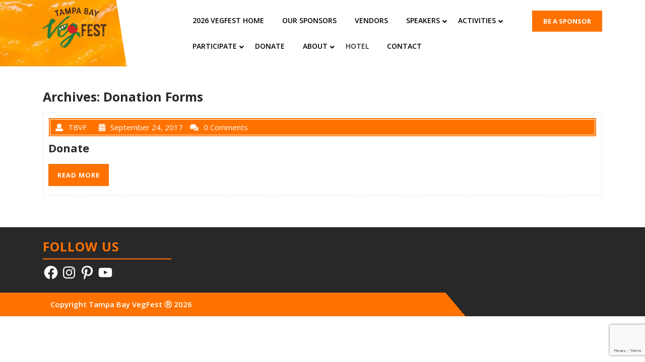

--- FILE ---
content_type: text/html; charset=utf-8
request_url: https://www.google.com/recaptcha/api2/anchor?ar=1&k=6LeYcRoiAAAAAEkPDR8LKEoVUL6266i05Cw4t1eg&co=aHR0cHM6Ly93d3cudGFtcGFiYXl2ZWdmZXN0LmNvbTo0NDM.&hl=en&v=PoyoqOPhxBO7pBk68S4YbpHZ&size=invisible&anchor-ms=20000&execute-ms=30000&cb=6d0aswrcbfp9
body_size: 48417
content:
<!DOCTYPE HTML><html dir="ltr" lang="en"><head><meta http-equiv="Content-Type" content="text/html; charset=UTF-8">
<meta http-equiv="X-UA-Compatible" content="IE=edge">
<title>reCAPTCHA</title>
<style type="text/css">
/* cyrillic-ext */
@font-face {
  font-family: 'Roboto';
  font-style: normal;
  font-weight: 400;
  font-stretch: 100%;
  src: url(//fonts.gstatic.com/s/roboto/v48/KFO7CnqEu92Fr1ME7kSn66aGLdTylUAMa3GUBHMdazTgWw.woff2) format('woff2');
  unicode-range: U+0460-052F, U+1C80-1C8A, U+20B4, U+2DE0-2DFF, U+A640-A69F, U+FE2E-FE2F;
}
/* cyrillic */
@font-face {
  font-family: 'Roboto';
  font-style: normal;
  font-weight: 400;
  font-stretch: 100%;
  src: url(//fonts.gstatic.com/s/roboto/v48/KFO7CnqEu92Fr1ME7kSn66aGLdTylUAMa3iUBHMdazTgWw.woff2) format('woff2');
  unicode-range: U+0301, U+0400-045F, U+0490-0491, U+04B0-04B1, U+2116;
}
/* greek-ext */
@font-face {
  font-family: 'Roboto';
  font-style: normal;
  font-weight: 400;
  font-stretch: 100%;
  src: url(//fonts.gstatic.com/s/roboto/v48/KFO7CnqEu92Fr1ME7kSn66aGLdTylUAMa3CUBHMdazTgWw.woff2) format('woff2');
  unicode-range: U+1F00-1FFF;
}
/* greek */
@font-face {
  font-family: 'Roboto';
  font-style: normal;
  font-weight: 400;
  font-stretch: 100%;
  src: url(//fonts.gstatic.com/s/roboto/v48/KFO7CnqEu92Fr1ME7kSn66aGLdTylUAMa3-UBHMdazTgWw.woff2) format('woff2');
  unicode-range: U+0370-0377, U+037A-037F, U+0384-038A, U+038C, U+038E-03A1, U+03A3-03FF;
}
/* math */
@font-face {
  font-family: 'Roboto';
  font-style: normal;
  font-weight: 400;
  font-stretch: 100%;
  src: url(//fonts.gstatic.com/s/roboto/v48/KFO7CnqEu92Fr1ME7kSn66aGLdTylUAMawCUBHMdazTgWw.woff2) format('woff2');
  unicode-range: U+0302-0303, U+0305, U+0307-0308, U+0310, U+0312, U+0315, U+031A, U+0326-0327, U+032C, U+032F-0330, U+0332-0333, U+0338, U+033A, U+0346, U+034D, U+0391-03A1, U+03A3-03A9, U+03B1-03C9, U+03D1, U+03D5-03D6, U+03F0-03F1, U+03F4-03F5, U+2016-2017, U+2034-2038, U+203C, U+2040, U+2043, U+2047, U+2050, U+2057, U+205F, U+2070-2071, U+2074-208E, U+2090-209C, U+20D0-20DC, U+20E1, U+20E5-20EF, U+2100-2112, U+2114-2115, U+2117-2121, U+2123-214F, U+2190, U+2192, U+2194-21AE, U+21B0-21E5, U+21F1-21F2, U+21F4-2211, U+2213-2214, U+2216-22FF, U+2308-230B, U+2310, U+2319, U+231C-2321, U+2336-237A, U+237C, U+2395, U+239B-23B7, U+23D0, U+23DC-23E1, U+2474-2475, U+25AF, U+25B3, U+25B7, U+25BD, U+25C1, U+25CA, U+25CC, U+25FB, U+266D-266F, U+27C0-27FF, U+2900-2AFF, U+2B0E-2B11, U+2B30-2B4C, U+2BFE, U+3030, U+FF5B, U+FF5D, U+1D400-1D7FF, U+1EE00-1EEFF;
}
/* symbols */
@font-face {
  font-family: 'Roboto';
  font-style: normal;
  font-weight: 400;
  font-stretch: 100%;
  src: url(//fonts.gstatic.com/s/roboto/v48/KFO7CnqEu92Fr1ME7kSn66aGLdTylUAMaxKUBHMdazTgWw.woff2) format('woff2');
  unicode-range: U+0001-000C, U+000E-001F, U+007F-009F, U+20DD-20E0, U+20E2-20E4, U+2150-218F, U+2190, U+2192, U+2194-2199, U+21AF, U+21E6-21F0, U+21F3, U+2218-2219, U+2299, U+22C4-22C6, U+2300-243F, U+2440-244A, U+2460-24FF, U+25A0-27BF, U+2800-28FF, U+2921-2922, U+2981, U+29BF, U+29EB, U+2B00-2BFF, U+4DC0-4DFF, U+FFF9-FFFB, U+10140-1018E, U+10190-1019C, U+101A0, U+101D0-101FD, U+102E0-102FB, U+10E60-10E7E, U+1D2C0-1D2D3, U+1D2E0-1D37F, U+1F000-1F0FF, U+1F100-1F1AD, U+1F1E6-1F1FF, U+1F30D-1F30F, U+1F315, U+1F31C, U+1F31E, U+1F320-1F32C, U+1F336, U+1F378, U+1F37D, U+1F382, U+1F393-1F39F, U+1F3A7-1F3A8, U+1F3AC-1F3AF, U+1F3C2, U+1F3C4-1F3C6, U+1F3CA-1F3CE, U+1F3D4-1F3E0, U+1F3ED, U+1F3F1-1F3F3, U+1F3F5-1F3F7, U+1F408, U+1F415, U+1F41F, U+1F426, U+1F43F, U+1F441-1F442, U+1F444, U+1F446-1F449, U+1F44C-1F44E, U+1F453, U+1F46A, U+1F47D, U+1F4A3, U+1F4B0, U+1F4B3, U+1F4B9, U+1F4BB, U+1F4BF, U+1F4C8-1F4CB, U+1F4D6, U+1F4DA, U+1F4DF, U+1F4E3-1F4E6, U+1F4EA-1F4ED, U+1F4F7, U+1F4F9-1F4FB, U+1F4FD-1F4FE, U+1F503, U+1F507-1F50B, U+1F50D, U+1F512-1F513, U+1F53E-1F54A, U+1F54F-1F5FA, U+1F610, U+1F650-1F67F, U+1F687, U+1F68D, U+1F691, U+1F694, U+1F698, U+1F6AD, U+1F6B2, U+1F6B9-1F6BA, U+1F6BC, U+1F6C6-1F6CF, U+1F6D3-1F6D7, U+1F6E0-1F6EA, U+1F6F0-1F6F3, U+1F6F7-1F6FC, U+1F700-1F7FF, U+1F800-1F80B, U+1F810-1F847, U+1F850-1F859, U+1F860-1F887, U+1F890-1F8AD, U+1F8B0-1F8BB, U+1F8C0-1F8C1, U+1F900-1F90B, U+1F93B, U+1F946, U+1F984, U+1F996, U+1F9E9, U+1FA00-1FA6F, U+1FA70-1FA7C, U+1FA80-1FA89, U+1FA8F-1FAC6, U+1FACE-1FADC, U+1FADF-1FAE9, U+1FAF0-1FAF8, U+1FB00-1FBFF;
}
/* vietnamese */
@font-face {
  font-family: 'Roboto';
  font-style: normal;
  font-weight: 400;
  font-stretch: 100%;
  src: url(//fonts.gstatic.com/s/roboto/v48/KFO7CnqEu92Fr1ME7kSn66aGLdTylUAMa3OUBHMdazTgWw.woff2) format('woff2');
  unicode-range: U+0102-0103, U+0110-0111, U+0128-0129, U+0168-0169, U+01A0-01A1, U+01AF-01B0, U+0300-0301, U+0303-0304, U+0308-0309, U+0323, U+0329, U+1EA0-1EF9, U+20AB;
}
/* latin-ext */
@font-face {
  font-family: 'Roboto';
  font-style: normal;
  font-weight: 400;
  font-stretch: 100%;
  src: url(//fonts.gstatic.com/s/roboto/v48/KFO7CnqEu92Fr1ME7kSn66aGLdTylUAMa3KUBHMdazTgWw.woff2) format('woff2');
  unicode-range: U+0100-02BA, U+02BD-02C5, U+02C7-02CC, U+02CE-02D7, U+02DD-02FF, U+0304, U+0308, U+0329, U+1D00-1DBF, U+1E00-1E9F, U+1EF2-1EFF, U+2020, U+20A0-20AB, U+20AD-20C0, U+2113, U+2C60-2C7F, U+A720-A7FF;
}
/* latin */
@font-face {
  font-family: 'Roboto';
  font-style: normal;
  font-weight: 400;
  font-stretch: 100%;
  src: url(//fonts.gstatic.com/s/roboto/v48/KFO7CnqEu92Fr1ME7kSn66aGLdTylUAMa3yUBHMdazQ.woff2) format('woff2');
  unicode-range: U+0000-00FF, U+0131, U+0152-0153, U+02BB-02BC, U+02C6, U+02DA, U+02DC, U+0304, U+0308, U+0329, U+2000-206F, U+20AC, U+2122, U+2191, U+2193, U+2212, U+2215, U+FEFF, U+FFFD;
}
/* cyrillic-ext */
@font-face {
  font-family: 'Roboto';
  font-style: normal;
  font-weight: 500;
  font-stretch: 100%;
  src: url(//fonts.gstatic.com/s/roboto/v48/KFO7CnqEu92Fr1ME7kSn66aGLdTylUAMa3GUBHMdazTgWw.woff2) format('woff2');
  unicode-range: U+0460-052F, U+1C80-1C8A, U+20B4, U+2DE0-2DFF, U+A640-A69F, U+FE2E-FE2F;
}
/* cyrillic */
@font-face {
  font-family: 'Roboto';
  font-style: normal;
  font-weight: 500;
  font-stretch: 100%;
  src: url(//fonts.gstatic.com/s/roboto/v48/KFO7CnqEu92Fr1ME7kSn66aGLdTylUAMa3iUBHMdazTgWw.woff2) format('woff2');
  unicode-range: U+0301, U+0400-045F, U+0490-0491, U+04B0-04B1, U+2116;
}
/* greek-ext */
@font-face {
  font-family: 'Roboto';
  font-style: normal;
  font-weight: 500;
  font-stretch: 100%;
  src: url(//fonts.gstatic.com/s/roboto/v48/KFO7CnqEu92Fr1ME7kSn66aGLdTylUAMa3CUBHMdazTgWw.woff2) format('woff2');
  unicode-range: U+1F00-1FFF;
}
/* greek */
@font-face {
  font-family: 'Roboto';
  font-style: normal;
  font-weight: 500;
  font-stretch: 100%;
  src: url(//fonts.gstatic.com/s/roboto/v48/KFO7CnqEu92Fr1ME7kSn66aGLdTylUAMa3-UBHMdazTgWw.woff2) format('woff2');
  unicode-range: U+0370-0377, U+037A-037F, U+0384-038A, U+038C, U+038E-03A1, U+03A3-03FF;
}
/* math */
@font-face {
  font-family: 'Roboto';
  font-style: normal;
  font-weight: 500;
  font-stretch: 100%;
  src: url(//fonts.gstatic.com/s/roboto/v48/KFO7CnqEu92Fr1ME7kSn66aGLdTylUAMawCUBHMdazTgWw.woff2) format('woff2');
  unicode-range: U+0302-0303, U+0305, U+0307-0308, U+0310, U+0312, U+0315, U+031A, U+0326-0327, U+032C, U+032F-0330, U+0332-0333, U+0338, U+033A, U+0346, U+034D, U+0391-03A1, U+03A3-03A9, U+03B1-03C9, U+03D1, U+03D5-03D6, U+03F0-03F1, U+03F4-03F5, U+2016-2017, U+2034-2038, U+203C, U+2040, U+2043, U+2047, U+2050, U+2057, U+205F, U+2070-2071, U+2074-208E, U+2090-209C, U+20D0-20DC, U+20E1, U+20E5-20EF, U+2100-2112, U+2114-2115, U+2117-2121, U+2123-214F, U+2190, U+2192, U+2194-21AE, U+21B0-21E5, U+21F1-21F2, U+21F4-2211, U+2213-2214, U+2216-22FF, U+2308-230B, U+2310, U+2319, U+231C-2321, U+2336-237A, U+237C, U+2395, U+239B-23B7, U+23D0, U+23DC-23E1, U+2474-2475, U+25AF, U+25B3, U+25B7, U+25BD, U+25C1, U+25CA, U+25CC, U+25FB, U+266D-266F, U+27C0-27FF, U+2900-2AFF, U+2B0E-2B11, U+2B30-2B4C, U+2BFE, U+3030, U+FF5B, U+FF5D, U+1D400-1D7FF, U+1EE00-1EEFF;
}
/* symbols */
@font-face {
  font-family: 'Roboto';
  font-style: normal;
  font-weight: 500;
  font-stretch: 100%;
  src: url(//fonts.gstatic.com/s/roboto/v48/KFO7CnqEu92Fr1ME7kSn66aGLdTylUAMaxKUBHMdazTgWw.woff2) format('woff2');
  unicode-range: U+0001-000C, U+000E-001F, U+007F-009F, U+20DD-20E0, U+20E2-20E4, U+2150-218F, U+2190, U+2192, U+2194-2199, U+21AF, U+21E6-21F0, U+21F3, U+2218-2219, U+2299, U+22C4-22C6, U+2300-243F, U+2440-244A, U+2460-24FF, U+25A0-27BF, U+2800-28FF, U+2921-2922, U+2981, U+29BF, U+29EB, U+2B00-2BFF, U+4DC0-4DFF, U+FFF9-FFFB, U+10140-1018E, U+10190-1019C, U+101A0, U+101D0-101FD, U+102E0-102FB, U+10E60-10E7E, U+1D2C0-1D2D3, U+1D2E0-1D37F, U+1F000-1F0FF, U+1F100-1F1AD, U+1F1E6-1F1FF, U+1F30D-1F30F, U+1F315, U+1F31C, U+1F31E, U+1F320-1F32C, U+1F336, U+1F378, U+1F37D, U+1F382, U+1F393-1F39F, U+1F3A7-1F3A8, U+1F3AC-1F3AF, U+1F3C2, U+1F3C4-1F3C6, U+1F3CA-1F3CE, U+1F3D4-1F3E0, U+1F3ED, U+1F3F1-1F3F3, U+1F3F5-1F3F7, U+1F408, U+1F415, U+1F41F, U+1F426, U+1F43F, U+1F441-1F442, U+1F444, U+1F446-1F449, U+1F44C-1F44E, U+1F453, U+1F46A, U+1F47D, U+1F4A3, U+1F4B0, U+1F4B3, U+1F4B9, U+1F4BB, U+1F4BF, U+1F4C8-1F4CB, U+1F4D6, U+1F4DA, U+1F4DF, U+1F4E3-1F4E6, U+1F4EA-1F4ED, U+1F4F7, U+1F4F9-1F4FB, U+1F4FD-1F4FE, U+1F503, U+1F507-1F50B, U+1F50D, U+1F512-1F513, U+1F53E-1F54A, U+1F54F-1F5FA, U+1F610, U+1F650-1F67F, U+1F687, U+1F68D, U+1F691, U+1F694, U+1F698, U+1F6AD, U+1F6B2, U+1F6B9-1F6BA, U+1F6BC, U+1F6C6-1F6CF, U+1F6D3-1F6D7, U+1F6E0-1F6EA, U+1F6F0-1F6F3, U+1F6F7-1F6FC, U+1F700-1F7FF, U+1F800-1F80B, U+1F810-1F847, U+1F850-1F859, U+1F860-1F887, U+1F890-1F8AD, U+1F8B0-1F8BB, U+1F8C0-1F8C1, U+1F900-1F90B, U+1F93B, U+1F946, U+1F984, U+1F996, U+1F9E9, U+1FA00-1FA6F, U+1FA70-1FA7C, U+1FA80-1FA89, U+1FA8F-1FAC6, U+1FACE-1FADC, U+1FADF-1FAE9, U+1FAF0-1FAF8, U+1FB00-1FBFF;
}
/* vietnamese */
@font-face {
  font-family: 'Roboto';
  font-style: normal;
  font-weight: 500;
  font-stretch: 100%;
  src: url(//fonts.gstatic.com/s/roboto/v48/KFO7CnqEu92Fr1ME7kSn66aGLdTylUAMa3OUBHMdazTgWw.woff2) format('woff2');
  unicode-range: U+0102-0103, U+0110-0111, U+0128-0129, U+0168-0169, U+01A0-01A1, U+01AF-01B0, U+0300-0301, U+0303-0304, U+0308-0309, U+0323, U+0329, U+1EA0-1EF9, U+20AB;
}
/* latin-ext */
@font-face {
  font-family: 'Roboto';
  font-style: normal;
  font-weight: 500;
  font-stretch: 100%;
  src: url(//fonts.gstatic.com/s/roboto/v48/KFO7CnqEu92Fr1ME7kSn66aGLdTylUAMa3KUBHMdazTgWw.woff2) format('woff2');
  unicode-range: U+0100-02BA, U+02BD-02C5, U+02C7-02CC, U+02CE-02D7, U+02DD-02FF, U+0304, U+0308, U+0329, U+1D00-1DBF, U+1E00-1E9F, U+1EF2-1EFF, U+2020, U+20A0-20AB, U+20AD-20C0, U+2113, U+2C60-2C7F, U+A720-A7FF;
}
/* latin */
@font-face {
  font-family: 'Roboto';
  font-style: normal;
  font-weight: 500;
  font-stretch: 100%;
  src: url(//fonts.gstatic.com/s/roboto/v48/KFO7CnqEu92Fr1ME7kSn66aGLdTylUAMa3yUBHMdazQ.woff2) format('woff2');
  unicode-range: U+0000-00FF, U+0131, U+0152-0153, U+02BB-02BC, U+02C6, U+02DA, U+02DC, U+0304, U+0308, U+0329, U+2000-206F, U+20AC, U+2122, U+2191, U+2193, U+2212, U+2215, U+FEFF, U+FFFD;
}
/* cyrillic-ext */
@font-face {
  font-family: 'Roboto';
  font-style: normal;
  font-weight: 900;
  font-stretch: 100%;
  src: url(//fonts.gstatic.com/s/roboto/v48/KFO7CnqEu92Fr1ME7kSn66aGLdTylUAMa3GUBHMdazTgWw.woff2) format('woff2');
  unicode-range: U+0460-052F, U+1C80-1C8A, U+20B4, U+2DE0-2DFF, U+A640-A69F, U+FE2E-FE2F;
}
/* cyrillic */
@font-face {
  font-family: 'Roboto';
  font-style: normal;
  font-weight: 900;
  font-stretch: 100%;
  src: url(//fonts.gstatic.com/s/roboto/v48/KFO7CnqEu92Fr1ME7kSn66aGLdTylUAMa3iUBHMdazTgWw.woff2) format('woff2');
  unicode-range: U+0301, U+0400-045F, U+0490-0491, U+04B0-04B1, U+2116;
}
/* greek-ext */
@font-face {
  font-family: 'Roboto';
  font-style: normal;
  font-weight: 900;
  font-stretch: 100%;
  src: url(//fonts.gstatic.com/s/roboto/v48/KFO7CnqEu92Fr1ME7kSn66aGLdTylUAMa3CUBHMdazTgWw.woff2) format('woff2');
  unicode-range: U+1F00-1FFF;
}
/* greek */
@font-face {
  font-family: 'Roboto';
  font-style: normal;
  font-weight: 900;
  font-stretch: 100%;
  src: url(//fonts.gstatic.com/s/roboto/v48/KFO7CnqEu92Fr1ME7kSn66aGLdTylUAMa3-UBHMdazTgWw.woff2) format('woff2');
  unicode-range: U+0370-0377, U+037A-037F, U+0384-038A, U+038C, U+038E-03A1, U+03A3-03FF;
}
/* math */
@font-face {
  font-family: 'Roboto';
  font-style: normal;
  font-weight: 900;
  font-stretch: 100%;
  src: url(//fonts.gstatic.com/s/roboto/v48/KFO7CnqEu92Fr1ME7kSn66aGLdTylUAMawCUBHMdazTgWw.woff2) format('woff2');
  unicode-range: U+0302-0303, U+0305, U+0307-0308, U+0310, U+0312, U+0315, U+031A, U+0326-0327, U+032C, U+032F-0330, U+0332-0333, U+0338, U+033A, U+0346, U+034D, U+0391-03A1, U+03A3-03A9, U+03B1-03C9, U+03D1, U+03D5-03D6, U+03F0-03F1, U+03F4-03F5, U+2016-2017, U+2034-2038, U+203C, U+2040, U+2043, U+2047, U+2050, U+2057, U+205F, U+2070-2071, U+2074-208E, U+2090-209C, U+20D0-20DC, U+20E1, U+20E5-20EF, U+2100-2112, U+2114-2115, U+2117-2121, U+2123-214F, U+2190, U+2192, U+2194-21AE, U+21B0-21E5, U+21F1-21F2, U+21F4-2211, U+2213-2214, U+2216-22FF, U+2308-230B, U+2310, U+2319, U+231C-2321, U+2336-237A, U+237C, U+2395, U+239B-23B7, U+23D0, U+23DC-23E1, U+2474-2475, U+25AF, U+25B3, U+25B7, U+25BD, U+25C1, U+25CA, U+25CC, U+25FB, U+266D-266F, U+27C0-27FF, U+2900-2AFF, U+2B0E-2B11, U+2B30-2B4C, U+2BFE, U+3030, U+FF5B, U+FF5D, U+1D400-1D7FF, U+1EE00-1EEFF;
}
/* symbols */
@font-face {
  font-family: 'Roboto';
  font-style: normal;
  font-weight: 900;
  font-stretch: 100%;
  src: url(//fonts.gstatic.com/s/roboto/v48/KFO7CnqEu92Fr1ME7kSn66aGLdTylUAMaxKUBHMdazTgWw.woff2) format('woff2');
  unicode-range: U+0001-000C, U+000E-001F, U+007F-009F, U+20DD-20E0, U+20E2-20E4, U+2150-218F, U+2190, U+2192, U+2194-2199, U+21AF, U+21E6-21F0, U+21F3, U+2218-2219, U+2299, U+22C4-22C6, U+2300-243F, U+2440-244A, U+2460-24FF, U+25A0-27BF, U+2800-28FF, U+2921-2922, U+2981, U+29BF, U+29EB, U+2B00-2BFF, U+4DC0-4DFF, U+FFF9-FFFB, U+10140-1018E, U+10190-1019C, U+101A0, U+101D0-101FD, U+102E0-102FB, U+10E60-10E7E, U+1D2C0-1D2D3, U+1D2E0-1D37F, U+1F000-1F0FF, U+1F100-1F1AD, U+1F1E6-1F1FF, U+1F30D-1F30F, U+1F315, U+1F31C, U+1F31E, U+1F320-1F32C, U+1F336, U+1F378, U+1F37D, U+1F382, U+1F393-1F39F, U+1F3A7-1F3A8, U+1F3AC-1F3AF, U+1F3C2, U+1F3C4-1F3C6, U+1F3CA-1F3CE, U+1F3D4-1F3E0, U+1F3ED, U+1F3F1-1F3F3, U+1F3F5-1F3F7, U+1F408, U+1F415, U+1F41F, U+1F426, U+1F43F, U+1F441-1F442, U+1F444, U+1F446-1F449, U+1F44C-1F44E, U+1F453, U+1F46A, U+1F47D, U+1F4A3, U+1F4B0, U+1F4B3, U+1F4B9, U+1F4BB, U+1F4BF, U+1F4C8-1F4CB, U+1F4D6, U+1F4DA, U+1F4DF, U+1F4E3-1F4E6, U+1F4EA-1F4ED, U+1F4F7, U+1F4F9-1F4FB, U+1F4FD-1F4FE, U+1F503, U+1F507-1F50B, U+1F50D, U+1F512-1F513, U+1F53E-1F54A, U+1F54F-1F5FA, U+1F610, U+1F650-1F67F, U+1F687, U+1F68D, U+1F691, U+1F694, U+1F698, U+1F6AD, U+1F6B2, U+1F6B9-1F6BA, U+1F6BC, U+1F6C6-1F6CF, U+1F6D3-1F6D7, U+1F6E0-1F6EA, U+1F6F0-1F6F3, U+1F6F7-1F6FC, U+1F700-1F7FF, U+1F800-1F80B, U+1F810-1F847, U+1F850-1F859, U+1F860-1F887, U+1F890-1F8AD, U+1F8B0-1F8BB, U+1F8C0-1F8C1, U+1F900-1F90B, U+1F93B, U+1F946, U+1F984, U+1F996, U+1F9E9, U+1FA00-1FA6F, U+1FA70-1FA7C, U+1FA80-1FA89, U+1FA8F-1FAC6, U+1FACE-1FADC, U+1FADF-1FAE9, U+1FAF0-1FAF8, U+1FB00-1FBFF;
}
/* vietnamese */
@font-face {
  font-family: 'Roboto';
  font-style: normal;
  font-weight: 900;
  font-stretch: 100%;
  src: url(//fonts.gstatic.com/s/roboto/v48/KFO7CnqEu92Fr1ME7kSn66aGLdTylUAMa3OUBHMdazTgWw.woff2) format('woff2');
  unicode-range: U+0102-0103, U+0110-0111, U+0128-0129, U+0168-0169, U+01A0-01A1, U+01AF-01B0, U+0300-0301, U+0303-0304, U+0308-0309, U+0323, U+0329, U+1EA0-1EF9, U+20AB;
}
/* latin-ext */
@font-face {
  font-family: 'Roboto';
  font-style: normal;
  font-weight: 900;
  font-stretch: 100%;
  src: url(//fonts.gstatic.com/s/roboto/v48/KFO7CnqEu92Fr1ME7kSn66aGLdTylUAMa3KUBHMdazTgWw.woff2) format('woff2');
  unicode-range: U+0100-02BA, U+02BD-02C5, U+02C7-02CC, U+02CE-02D7, U+02DD-02FF, U+0304, U+0308, U+0329, U+1D00-1DBF, U+1E00-1E9F, U+1EF2-1EFF, U+2020, U+20A0-20AB, U+20AD-20C0, U+2113, U+2C60-2C7F, U+A720-A7FF;
}
/* latin */
@font-face {
  font-family: 'Roboto';
  font-style: normal;
  font-weight: 900;
  font-stretch: 100%;
  src: url(//fonts.gstatic.com/s/roboto/v48/KFO7CnqEu92Fr1ME7kSn66aGLdTylUAMa3yUBHMdazQ.woff2) format('woff2');
  unicode-range: U+0000-00FF, U+0131, U+0152-0153, U+02BB-02BC, U+02C6, U+02DA, U+02DC, U+0304, U+0308, U+0329, U+2000-206F, U+20AC, U+2122, U+2191, U+2193, U+2212, U+2215, U+FEFF, U+FFFD;
}

</style>
<link rel="stylesheet" type="text/css" href="https://www.gstatic.com/recaptcha/releases/PoyoqOPhxBO7pBk68S4YbpHZ/styles__ltr.css">
<script nonce="A6HmHUN78m3uBO8JVsLwMA" type="text/javascript">window['__recaptcha_api'] = 'https://www.google.com/recaptcha/api2/';</script>
<script type="text/javascript" src="https://www.gstatic.com/recaptcha/releases/PoyoqOPhxBO7pBk68S4YbpHZ/recaptcha__en.js" nonce="A6HmHUN78m3uBO8JVsLwMA">
      
    </script></head>
<body><div id="rc-anchor-alert" class="rc-anchor-alert"></div>
<input type="hidden" id="recaptcha-token" value="[base64]">
<script type="text/javascript" nonce="A6HmHUN78m3uBO8JVsLwMA">
      recaptcha.anchor.Main.init("[\x22ainput\x22,[\x22bgdata\x22,\x22\x22,\[base64]/[base64]/UltIKytdPWE6KGE8MjA0OD9SW0grK109YT4+NnwxOTI6KChhJjY0NTEyKT09NTUyOTYmJnErMTxoLmxlbmd0aCYmKGguY2hhckNvZGVBdChxKzEpJjY0NTEyKT09NTYzMjA/[base64]/MjU1OlI/[base64]/[base64]/[base64]/[base64]/[base64]/[base64]/[base64]/[base64]/[base64]/[base64]\x22,\[base64]\\u003d\\u003d\x22,\x22wrFgw5VJw6YOw4o8MSvCihnDvGcGw5TCjSBCC8O+wqsgwp5AGMKbw6zCrMOiPsK9wrrDgg3CmgnCtjbDlsKEASUuwpZhWXIkwoTDonoSIhvCk8K4AcKXNXzDrMOER8OQaMKmQ2PDhiXCrMOOTUsmbMOAc8KRwpTDsX/Ds1EdwqrDhMOqR8Ohw53CsUnDicODw67DrsKALsOQwoHDoRRww4ByI8KJw6PDmXdKc23DiA9dw6/CjsKtVsO1w5zDucKqCMK0w4RhTMOhScKQIcK7HkYgwplWwot+woRpwqPDhmR3wrZRQUPCvkwzwqXDisOUGSU1f3FLcyLDhMO1wonDoj5Tw7kgHxxJAnBxwpk9W1A4IU00IE/ChBZpw6nDpwnCt8Krw53Ch1Z7Lns4wpDDiFjCjsOrw6ZJw7xdw7XDoMKKwoMvaRLCh8K3woEfwoRnwpfCo8KGw4rDpH9Xew9aw6xVHUohVBLDn8KuwrtQcXdGd3M/wq3CqnTDt2zDogrCuC/DosKNXjo0w4vDug1/w5XCi8OINh/Dm8OHUcKxwpJnScKiw7RFOzTDsH7DrXzDlEpmwplhw7cWT8Kxw6kcwoBBIhRYw7XCphTDgkU/[base64]/[base64]/CnsOjwrzDsQtYw77CrMOmMSFywqI8w4MRHR/DtkxLMcOlwpJ8wp/DhD91woN9ecORQMKjwpLCkcKRwoPCg2sswolRwrvCgMOMwrbDrW7DpcO2CMKlwqjCoTJCHU0iHgTCicK1wolJw7pEwqEZCMKdLMKiwojDuAXCsQYRw7xwP3/DqcK0wrtceGdNPcKFwqQGZ8OXQXV9w7AQwqlhCyvClMORw4/Cv8OOKQx8w4TDkcKOwp7DixLDnGHDsW/[base64]/CiMO4YsOVSSzCiMO6wp7DtsKPw5ZWwpLCtcKIwonCgERXwoBoG1/DpcKsw6fCr8K1dBFWERs+w6gPbMKjwodfLcO9wpvDt8OawpLCn8K3wp9jw6HDv8Ojw4Jtw6hWwo7CpiEAdcK+YVNIwqrDpMOUwppZw4JXw5DCuyYSYcKYDsKYHWQ/AG1yeXsjBVbCtjfDklfChMKSw6VywoTDksOZA1wnYHh4w4wif8Olw7LDqMKgwqBGc8KRwqkheMOJwrU5dMO5D2HChcKzUx/CusOuL2wnF8Kaw7VqbQFQLn/CmsOcQVZUHTLCmRAbw57CqA0Pwq3CnTzDkiZFw53Cj8O6fETCvMOrcMObw7VyacOCwqJ5w5UewrDCiMOEwq8FZw7Cg8OlBG4CwpbCsRJhNMOMF1jDoE8/PHHDusKfNmPCp8OZw5lawq/[base64]/wrXDhMOowr8vw4oXw6wXwrDDg8KcY8OVOsOGwoZvwonCglzCncO3LUpYZsOaOMKcfUBSeEPCjMOoTcKKw5wDAcKewrtQwpN6wrJPTsKvwpzClsOcwoQnJsKCSsOiTz/Dp8KbwqHDt8K2wobCjkttCMKZwrzCnk4bw6fDicO0J8Odw43CocOJZVBHw7rCnhU3worCtsOoZEseecOtaBXDncOmwrvDuS1jKMK1IXbDncK9WzoKa8OQXENBw4bCpmMiw7hjBmLDvcKMwoTDhcOcw7jDs8OrWsOHw6/CncK2dMO9w5TDgcK5w6rDgXYYHcOGwqbDgsOnw6wKKhAsRcO6w4XDnzpww61xw6bDlGp5wqPDhWnCm8Krw6HDisOBwp/Di8Kuc8OWEMKiYcOBw559wrttw6Baw7LCkMOXw5FyU8KQb1HCvBzCqhPDl8KnwrnCpCrDo8KFS2h2UD7DoBPDrsOOFcKzfH3Cv8KeJHIvbMOfdEHCicKWMMOcw7JaYHgtw57DrsKqwrvCpgQpwo/DmcKVLcK5P8OPdgLDkkpCdyLDr0vCoDzDmjEnwq5AF8O2w7V8IsOla8K3JMO/[base64]/[base64]/[base64]/CsAxeXMO3wqM5wonCocKvBXDDuyt8K8KqN8K7Ehw3w70tFcOzOMOVasKNwqluwrt9X8KKw6gbKFVRwpFoE8O3wpYYwrlIw4bClBtjLcOgw54Gw6YpwrrCscO0wo/CmMKoa8KydCAWw6JISMOhworCjQnDkMKswp/[base64]/ClMOuYDTChxHDlUQKTsOVwr/Cu8KEwpNdw51JwotrX8OyDcKTSMKnwpd0esKbwrtLMBjCgsK2asKRwovCvMOMLsORPSLCr1ZZw4dsTgPCrwQGDMKHwo/Dok/DkhQ4BcO3R0DCtA7Ch8OmTcOQwrXDvn0MGsO1EsO2wr8owrfDinDDqzkXw67Dt8KqDMO5EMONw758w5xoasOWBQZkw4glLCbDmcKuw51YQsO1wpzDkh1gaMOOw67DuMOvw6LDrGowbsKzIsKAwpIcMRQVw5xAwrXDu8Kwwq42CSXCnh/Cl8Obw74qwpp0wp/CgBhOC8OtajlHw6XDqUXCv8OMw6xNwpjDvMOsJEpcZcOFw5/DlcK5JMKEw7FOw64Sw7NYHMODw7bCh8Oxw47CrcOuwqMoD8OvLW3CmwppwqMWw6FNQcKuczkqPiDDr8Kkay0IFm1Hw7MwwrzCnSrCl2Ngwq1jKMORQsOywp5BS8OFLUcfwqPCusKrdsO3wofDj2cKBcOTwrHCtMKrTXXDncKvBMKDw4TDisK1e8O/SMOPw5/DinAAw4IYwqTDoXxiZsKRUy4ww7PCtR7CnsOJe8OwRMOgw4zChsOOSsKrwobDgcOqwo5vXUwQw5zCosKNw6hGQsOib8Klwr1ZfsOxwpVPw77Cn8OMI8OOw6rDgsKWIFzCnS3DlcKAw7jCs8KBd3chMMOwesOrwqolwrw9CGZjIRxJwpjCmHjCkMKhWy/Dh07CoU8UaGLDuDI9JMKHaMOlJkvCj3nDhsKCwrR9wrktBCfCuMKww7keA2XDuzrDt20lH8Oww5vChxdAw7jCpMOjNEIuwpvCscO6aA3CrHEuw45ddcOSRMKTw5bChGTDsMKvwr/ChMK/[base64]/DuMKnXcKhwrYZJHU7w44vwr94GEBGw5s1B8KNwoUMIi3CuAojaCXCicKhwpjCncO0w6RsLx/CgQrCszvCgMOTN3HChQ7CpsKXw4pEwq7DsMKzfcKBwrcdPgZ2wqfDrsKEZDRMDcO+X8OfC0LDisOawrJCPMO/BRYuw5fCoMK2bcO9w5/DnW3CvUIAaAUJWlrDuMKvwofCqEE0bsOPRMORw6LDisO0NcO6w5x9JMO3wpsQwq9nwrXCqsKEMMKfwpTCnMKCGsOlwozDt8OQw4fCqWjDlxE5wq5Kc8Ocwp3CksOWcsK2w4TDpMO5Fyo/w7rDqsOIB8KzZ8KnwrIIFMOsGsKSw599fcKBfxB0wrDCscOuKB9zNcKtwqbDpjQPVBTCpsOVGsOqZFAIH0bDkMKsGx9vZ08fOsKlQHHDqcOOdsOGFsOzwrDCgMOAXxrCjmFww73DpMO/wq7CqsOWfSPDj3LDqcO5wp0ZViXChMKuw7rCmsK6O8KPw5snJX7CpiF5KRXCg8OsShvDmHTDuSh+w6ZfdCXCnn8Lw4fCrSJxwqLCtMOEwofCghzDj8OSw5FmworCicOew4QDwpFuw4vDiUvDhMKYFRYmTMKoTxUHXsKJwrrCrMO2w4PDmsKzw7/Ch8Olf13DucKBwqvDkMO3e2Mzw4U8GDFdHcOrLsOOA8KNwpxQw7dLIBYow6/Do01bwq4lw7DCuiohw4jCr8K0wpvDuxBbdH9MfjnDiMOKDBVAwo18bcKSw59UVsOLCsKFw63DuRHDusOPw6PCmA13woHDvwzCqsKkaMKKwoPCjAlNwpx/WMOow5RPD23ChlBNMsKTw4jDrcOWw4jDtTFawoxgBwnDiVLCllTDsMKWRygyw7DDmsOrw4zCu8KQwoXChMOmJzzCncKSw7nDmnkPw7/CoS7DjsOwWcKDwr3CkMKIWSrDvW3CjMKnAsKUwp/CvSBawqzCs8Oew4FGA8ONPWnCtsKeb1cow5jCiD8bT8OKwrkFe8Kkw6ILw4o9wphBwoMFJcO8w7zDhsKSw6nDvsKDGB7DpUzDoxLCugULwr7DpxgkZMKSw75kfMKGPCA8GQ9CEMO0wrXDhcK8w6PCg8KBVsO9O0cnF8KseW0fwrfDuMOXw4/CvsOJw64Fw4lPNcKCwrPDuy/Ds0w2w5FUw41PwobCtWcKFldzw5sGw53Dr8KJMhR4eMOjw6YxG3EEwpZcw4YoK246wqLCgnbDqW4yFcKIOh/CssKmBAtva2TDosOawqPDjAwheMOfw5fClxV7DXLDhQbDjHAgwpd2LMKbw5HCtMKUBCo4w6fChR3CoyxQwronw63ClGchYAE+woXCncK1CsKvDCXCvUvDkMKgwr/Dk2BZUsOka27Dl17CtsOpw7pAbRnCiMKyZTQZMSHDucOfwqZCwpHDuMOrwrvDrsOUwonCmXDCgls9XGJtw77DuMKiUG/CnMK3wqlFw4TDj8O7wqzDkcOOw5TChsK0wrPDocOTS8OLdcK5w4nCiVh6w7PCk3ExYMKPBwMkTsODw4FIwo13w4nDuMOPAkpnwrcRaMORw659w7TCtkvCgHzCsH8TwofCgXQpw4dXakLCs0vDvcOAPsOCYisuYsKJfsO/NUbCsh/CusKCSRjDtsOZwoTCpSMFfMOLbsOhw4Qze8KQw5PCpxItw6rDgMOOIhPDlRPDvcKjwpPDiQzDqko7E8KyFyLDl3rDrcKJw74uZcObMEAEGsKtw4/CgHHDosKiDcKHw6/DjcKuw5ghUG/Ds0TDvzxCw4VfwrTCk8Kmw6PCgsOtw4/[base64]/wr05HBhNd8Kuw4rDh3/CmQfCqhxAw67CjcOxEW3CiB9OdXnCtXPCuWpEwq0+w4HDj8KhwpvDvV/DuMK7w63CksOWw6RLK8OeIcOkAQtMK2AmfsK+wo9QwqV9w4Aiw6k3w7NJw5Yqw6/DssOlBGtmw4VvfyjDksKZBcKuwqnCv8O4HcK7CGPDrDrCj8KmbV3Cm8KSwpXCnMOBR8OnVMOZPcOJTzvDvcK+aQk5wo92L8OGw4QEwpzDrcKpOxh8wrpjHcKWbMOgTDDDsUvCv8K0PcOHDcO3asOcEXluwrsAwr0Nw5oHVMORw7/CmUPDuMOjw7fCjcKaw5LClMKOw4XCq8O4w73DrExoTFtpacOwwrIXOH7CvWbCvRzDmcKlTMKEw4EpVcKXIMK7D8KoVm9EEcO2NQwrHxHDhnjDmBo2NMODw4zCq8Opw4YMTHrDhlgSwpbDtivCqk9Vwo/DuMKKKzrDnBPCisOXAFbDvXbCnsOENsOoZcK+wonDpcKew4gSw7bCrsOIWXjDqg3CvXnDjkZjw5bDsnYndnoyAcOsR8K5w5TDlsKKAcOuwqBFD8O8wrrDtsKww6XDpMOhwqHCljfCpwTCllQ8DnzDtGjCgSzDvsKmH8K2ehEDN33Dh8OzHUnCtcK9w6/CgsKmBTwMw6TDrlXCt8O/w7t7w7IkV8KKO8K9aMKNAzHDkGHClMOsJmoww7RRwocqwpXCtFUmSHEdJcKqw7FNbAXCg8K+esOlAsKzw5Buw6fDiA3DnmfChQ7DtsKwCMKYKXU8GBwAUcOGFMOyMcOaJHYxw4vCqjXDhcOFWsKtwr3CtcOuwqhAUMKlwo/CmwrCrMKTwoHCkBJpwr8Hw7PCiMKTw5vCuELDpRcfwp/Cg8OfwoEKw4TCqW4yw7rCsC9cHsOhb8OMw69Tw6djw4/CssOXQxhdw7Vaw6zComHDvFrDq0vDrWUvw5tcf8KdWkTDpxsfc28LXsKowoPCmxNww7jDrsO4w7DDt1tdIwE6w7rDp3/Dl0Y9JhdZXMKzw4IbXMOGw4/DtiQKPsOpwrXCjcO7MMOiB8OIw5sZdcO1XiZwZsKxw6DCh8ORw7I4w7kbHFXCgTvCvMKXw4rDnMOvDT54fn0wE0/DsErCjSzDizNUwozCjmTCljHCgsK6w70Bwr4iCHsHEMO3w6zCjT9WwojDpgRHwq7ChWEsw7cxw51dw5kDwrrCpMOnBsOGwrNAQVJyw4vDpF7CnMKuUlpYwo/CnDoJBsKNBhQ+FjoeN8OwwrzCpsOVdsKOw4HCni/DgQDDvSAlw7LDrBLDoSbCusObelV4wrLDpSnCijvCvsKvEgIZU8Oowq8McUjDicKIw5jDmMKcNcK7wrYMTDsyTCrCrQLCncOjEcKLLnnCsW5kX8KGwo9Zw7NzwrnCncOIwp3CgsKWXMO/PQ/Dn8Ofw4rClmM5w6gGQMK1w5BpcsODB07DjFzCghIkPMOmb3jDnsOtwrzCsQvCoiLCqcKNGF9HwrzDhALChl3CqGNALMKVTcKuJ0LDm8KNwq3Do8O6RgLCgjcRBMOFJsOYwotjw6vClsO/LcKhw4jCiC3CoCPCumwCesKNCDYwwoXDgAppT8Ogwp3CrnzDswIjwq1pwqgmCEvDt2vDp0vDhQLDrEfCixHCscO3wqsLw6ADw73CtmEZwrhRwojDqXnDocKlwo3DusOzOsKvwqUnJDdIwpjCqcOWw6cbw5rCn8KrPw/[base64]/[base64]/[base64]/CplrDicOWw6nCusOPZ8K8w4HDr0o4CTE7QsODX0x+E8OZXcOdCkd5wr7CosOySsKlRVkywr7Ch1QSwqlMH8KuwqbCgncJw4l9C8KLw7/DvsOqw6rCoMKpC8K+fxBgJQnDlsKow70MwpwwV3MAw4zDklLDpMK2w6nCgsOiwonCl8OowqgkVcKvfxrCkWTCgsOZwppCGMKkBWbCuSzDmMO/w4rDj8KfexfCj8OeHTzCiEglYsOXwpXCusKHw7seGXYINm/[base64]/w5sFWBIzb8O/[base64]/[base64]/XQTDhnsHFMO9XHfCjMOMZ8KPwrNQE8KLworCrsOQw4fCmhPCmH0kPCUiK2sCw5vDoDV1dw3CuSpVwq3CnMOfw6NqDMOEwqHDtUcPWsKyBRDCjXvCmUgOwpjCmsO+Cz9vw7zDoyLClsOoO8Kgw7oWwoocw5cLWsO/[base64]/Cn8KrwrrCmArCtyzDpk/CsGbCnTpxSsOIGXthJMKAw73DjCwmw43CgQnDtMOXNsKQB2DDvcOsw4/CgiPDtzghw6/[base64]/[base64]/CscOSUcOuw65FZ8Kvw7HChHNVwpNnUzUdw4PDtXvCl8KawrXDrMKXTCNtwqXDvsO9wrvCmmvCpANSwo5jaMOOMcOhw5LDj8OZwpjChF3CqsOrTMK/[base64]/w6BtMUfCkRrCh0vCh3jCk8OsWRTDv8OkMsKBw6UXc8KvJwvDqMKELgMEWsKjPQtvw4txfcKecQnDh8O1wrDCukdqXcKhaxY/w78ow7HCkMOQM8KAXsKRw4R7wpPDkMK3w47Dl1grKsOYwqV8wr/DhkMIw5PDiTDCnsOUwpomwrPCghDDvR1Cw4J4bMK3w63Di2vDuMKjwpzDm8Oyw5k0AcOrwqc/NcK7cMKPasKxwr/DuQpIw6lKREIzTUAfQS/Ds8KzNSHDvMOUOcOyw5rCj0HDscKtL0whQ8OhHGYTXMKbAhPDrSk/[base64]/[base64]/Dr8KUwrHDi8OmfF/CvxoRC8OKwp7DolgNwpFebEjCsyZww7PCvMKIYTXCqsKJY8OCw7TDmxJGDcOkw6LDuhhiasOSwo4ewpdVw4nDl1fDrwN1TsOXw48IwrVmw5UKbsKpfTLDmsKrw7Y6bMKNNcKnB0TDncKaAgMGw7M4w7HDp8K1BTfDiMO2HsK2XMKmPsKqSMKxHsO5wr/Cr1pxwrl0V8O2FsKPwrwCwogOIcOOZsKNJsOoMsKzwrwUfHbDqwbDrcOtw7rDiMOrYsO6w73Dq8KAwqNxF8KeBMOZw4EYw6p/[base64]/DrGjDkMO6wpxCwrU4BcOsw6hKQ8Kxw7XCrMK+wqvClknDnMKAwq5Kwq9GwqNhYcOfw75KwrHCsj4nB0zDlMOFw4cETRwEw73DjizCnMKHw7t0w7/Dtx/Dgx1EaWnDhRPDnHEoFWLDonHDjMK5wqbDn8K4w68MbsOcdcOZw7rDnRrCmXTCrjPDiETDrz3CrsKuw41dwogww7FKf3rClMOSwp3CpcK9w4fCmCHDmMKBw4UQMyw3wogsw7gTViHCvMOzw58Rw4Q8Hy3DrcKfQcK8RWMnwrJ7Gk/CgsKhwqXDp8ONamTCkRrCvsKpJ8K0McO0w6TCuMK/O3RSwpPCrsK0HsK9EWjDqVzDr8Odw64pCWzDmgPDtcKvwpvDpUh8dcONwpxfw5Q3w49QRjB7fwk6w4nCqTskMMORw7NNwq5Owo3ClcKyw7zCkXVuwrIIwpk9b2lYwqZHw4UbwqLDtyQgw7vCtsOiw6h/b8OofMKwwoAYwrHCjQPDpMO8wqPDuMK/[base64]/wqXDnsKJw7fDp8OOAUDCoHTDrBbDuVpLOMOBdRA8wo7CmcOrEMO9OTwXVcKNwqUTw7jDqcOoWsKOeWbDrBLCp8KUGcOQIcOZw4MMw5TDiCo9asKbwrEywqV/w5Vsw5Rcw7gdwpvDi8KuRVjDiVBYaR7Cl3nCsDcYeyYuwqMsw67DksO0wpQCe8KtKmdPJMOEOMKvTsK8wqZ6wpZxacO8GQdFw4XCjcKDwrXDvSlYdWfClwJVD8KrSGvCv3fDs0LCpsKSP8Okw6/CnMOJf8OhbFjCosOGwrhdw4g7YMK/wqfDnSPDp8K/NVJYwrBGw67CokPDrHvCsjEgw6BBZi/[base64]/DucK1w7HDsnIwwprDjsObI19MwpjCtsOKXsKGwoVIfkB/woEswqbDk2oEwpHCggxffQ/CqyzCgXvCm8KFGcOSwpY3dBbCqhzDqDHDmB/Dv1NiwqpTwoUVw5/CkgXDjznCtsOJRHXCglfDlsK3OsKaPwVMJVnDhW0owq7ChcK/wqDCssO4wqfDpj3DhjHDqV7Dk2TDqcKSScOBwowwwpU6UnFLw7PCkX1YwrsJPmQ/[base64]/[base64]/DlcOuw5LDkVV5e8OXbx7Dl8Ozw5cOwqbDnMOAOMKaSRDDhyjDh05Fw5vCpcKlw7pzBWcLPMOjCgvCksOzwqfDvUpfeMORVhvDnGlew6bCm8KaMx3Dq29dw63Ckh/DhSx8C3TCohkHGAcqE8KEw7TDny/DjsKDe38KwopiwofCtWlRAcKdFCnDlggFw4PCnlYmQcOkwpvCtX9WfBvCjMKaShUXchrCmEsNwpRZw5ZtX3pIw7p7BsOpW8KaEyc0D0J1w6zDvsKgSmvDvgsFSCHCvHd4ccKUCsKbw4V1XlhIw6sCw4/DnAHCoMKhwrJcQmHDnsKgSXTCpyEQwoZUSQM1Ayxfwr3CmMOIw7jCh8Kcw7fDiVXCuE9JG8OxwqBrRcKzK0/[base64]/CiFRkT8O5c8K9NHk/STYWwrhTw7jCgsKsb2ECCsKVwqzDn8OlK8O7wqrDkcKNBl/CkFpSw7AmOUhiw6Z4w5DDscKDNMOlSj8FNsOEwowDPGpQWmPDrMOrw44WwpDClAjDng0gWFFFwqxcwoTDrcO4woYTworChxTCrsOiDcOew7HCksOcTxvDpTHCvsOsw7YJdgldw6Aawrh8w5/CjiXDkxUINsOFSiFIwo7CuD/CgcOiIcKYJMOPNsKEw4/CocKWw7ZLKxdIwpDDpsKqw7bCjMK8w4R/P8KIccOjwqxdwqXDoSLCtMOCw6PCqGbDgmtjPSnDv8K/w6otw63Cnl7Dk8OnJMK6UcKAwrvDtMO/w6IiwrnCuh/CnsKOw5TCnUbCnsOgGcOCF8OdbQzCiMK9acKwC0FWwrJzw4rDkEzDtsO5w61Ow6ILUWsqw4zDpMOqwr3DqMOcwrfDq8KvwrURwodNe8KuTcOYw73CqcKcw7DDlMKQw5YWw7/[base64]/[base64]/Dv8OzQ8O/TcO7w6jDqcK2MhdAacORw6/[base64]/[base64]/L8OjN8KjMMOww7zClsObw5XDi8OOD0M/KCx+wr/DjMKPBFbCllY+GcOyOMO3w6HCjsKvHcOTBMOtwojDpcKBw5/DkcOTPCNRw75OwpccNcOOBsOjecKXw4VHLcKqOEjCpHPDtsKJwpkxfnDCiT/DrcKYQMOEeMO7EMOuw5hcG8KeUjAnZiLDqWfDvMKMw6lnNVvDgTthRRR7TzNOJMKkworCjcOrFMOLRUw/O1TCqcOzR8OaLsKmwrMld8O8wq9jMcKHwpoIbhwhNCs3SmMScMOTC0fCmUfCpyQQw4Jjw4LCk8OfDRE7w6QcOMKUwoLCssOFw7PCrsKOwqrDlcObIcKowq8Twp7Cq2nDucKqRcOtcsOFeAHDn21vw7UBdMOCwo/DpUpawoYDQsK/[base64]/DlR5gHn81JMO3f8KNR3XDhcOxHGgeXiPClm/CjsOpw6gNwrXDncKnwpcWw6cRw4rCnQTDrMKgdEHCpn3Cj3A0w4/CisK2w51PY8Kww6bCp1dhw7fClMKIw4UXw7zCqmZyF8OMQj/DusKPOsOlwqI7w4YQI3nDr8KhFT3CtGdDwq80EcOIwqTDswbCksKswoEIw4vDvwMUwrImw7TDv0/DjkHDvMKOw6/CvBLDocKpwoDCjcOywo4CwrLDrQxIWUdswqdEU8KleMKfHMOUwrtdcjbCvnHDmz3DqMKXAFnDscKgwqLDsH4Qw6fCmcK3ASvCrCVtU8KfOzHDuhRLOA9FdsO5KURkQmXDqBTDjm/DgsOQw7vDt8OYO8OwL3vCssKrTm4LLMOGw4cqAR/DlScfIsKcwqTCjsK5VcKLwovChnfCp8Ohw5hMw5TDlHXDk8OYw4ZowqgPwp3Dq8K5BsKow6RHwrDDtH7DsRsiw6jCgR/CnTHCu8KCF8Oad8KuW0paw7x/wqoJw4nDugtCNi0Bwog2CMKZeT0hwovCmj0xPjXDr8O3T8Oyw4hYw6bCt8K2KcOzw7bCrsKnahzChMKVSsOvwqTDtjZ9w44Ew6rDicOuRHYCw5jCvmAgwobDj0bCoD8sF2bDvcKUw7jDrWpIw6zCiMOKD3luwrHCtgJ6w6/[base64]/CjsOxXcKBw7oJw7R/[base64]/CrS7CqcKRQEzCqC95Om/DmsKyUnQ5TT/CosOtXk04UMOTw6MUA8Oqw5XDk0rDt1olw7NfNhpCw5RCBFjCsFTDpxzDuMOtw4LCpAEPflbCj3Yfw5jCv8K/PlNyRxPDs0oBKcK+wrbCrmzCki3Ct8Kmwq7DmTnCrnnCucOJw53DjMOvFcKgwq1UBDYzY1bDlVXCtk0Aw4vDjsOVBglnMcKFwoDDvBnDrx5WwrXCvF56cMKbXEjCgzfCsMOCLMOZBxLDgsOvb8KrMcK6w73DiyEuJR3Ds2cvw7pewpzDocKkBMKnC8K9O8OUw6/Dl8OAw49hw74Iw7/DlzTCnQBJVUl/wpsKw5jClCBJe0oLeytOwqozU1pdF8OYworCm3rCoRwRF8K5wplKwoImwo/DnMOHwqlIJEjDosKaM3bCrhoFwqNTwq3CicKHfMKww5t8woHCt1hvMcOnwoLDhEHDjF7DgsK8w5JDwptFB3YTwo3Dh8K7w7/CqDMww73Dv8KOwo4AcRpYwqDDhArCnDxnw6PDjSPDjjV8w4XDoAXDnX1TwpjCuinCmcOaFsOfYMOiwrfDjBHCmsOBBsOVCUBTw6TCrGXCn8KKw6nDnsK9P8KVw5HDl3tHMsKsw4jDu8KdfcKHw6DDqcOnNcKAw7Ncw4d6cBA6XcONPsKewp9owqN+wrZYY1MVOD/DjDPDu8KLwq5sw6Izwr3Cu0xlfCjCk3IhYsO7SEVCYsKEA8OWwo/Cu8Ojw5TDi3MVFcOKwqDDtMKwfivCvmVRw5vDtcKLEcOXORMxw4DCo3w6WgVaw4V0wrMoCMO0NcOYBgrDmsKtRF7DtsOEBm/DlcOMDTtVAARSfMKIw4UhEnl2w5R/DVzCmHAsIgttf1kfVRbDqMOkwqfCqMK7SMOnWWXDvD3Ci8KAYcKnwpjDlxYkcxoZw6XDlcOJaWXDhsKGwrZjecO/w5QGwqPCqBHDlMOCYwNNKBgcQsKUSmk2w5fCqw3CsWrCjkLCs8Kxw4nDpGVXdT4EwrrDqmFbwoR6w54OB8OdcwbDicOEdMOEwrdcMcO+w77DnMKNdCfCssKlwrxQwrjChcObURoAC8K8wofDjsKjwrQkC016UB0xwrDCqsKNwozDpMOZdsOUMMOiwrjDpMO4SktBwqt/w6BjDFkOw6XDuzfClDURccORw58VNxB7w6XCuMK9NjzDlUVaIjYZbMOvecKSwojClcOaw5QlVMO8wrLDp8KZwrxpNxk0X8KqwpBKeMKsAxnCtl3DqmwMdsO9w7DDtlABSDotwo/[base64]/CmgnDi8KSK8KyGQ0wwpjCsMKVwobDosOfwrzDiMOcwpLDvcK7wrrDixXDuClfwpNJwr7CnhrDu8OpHwohUy92w6EfGyt4woU9fcOzEkNIU3bCg8Kfw7vCpMKwwr1gw7d/[base64]/Dnm/[base64]/[base64]/wpPDicOmwrzCq8KnO0LDuj3Dq8OWE8Oxw5ZfcE97ShvDq19swr/[base64]/wp8iQF/Cs3YVYMOoJwnDtcKPDsOnwo8GFsO1w5/[base64]/CiTrDii/DslvCgsO6wp7DlcOpAcOxLcOmwrhbQnMdf8K6w4jCh8KaRsOkMXh4NMKVw5dMw7bDoExnwpvDkcOqwrxzwrNyw6fDrTHDoFvDqWLDs8KxV8OXRxVLwr/[base64]/Dgn4QIh/DlsKHBAJqw6BewpEyw4HCqwxdwo7DgMO6ewIHBFBYw7wxw4rDlCYIY8OGejEvw5/CncOJeMOVJV/CqcOaW8KLwrPDmMKZFhlGJQgIw4DDuyMyworCr8OQwqrCssO4JgjDmFtjWkg7w4PCi8KEcxVTwoXCv8OOdD8FJMK7dBJiw58gwrNXM8Ovw4xPwp7CqzbCmsOvM8OrXFQbWGEvc8K2wq0td8K4wr4owot2R1Vtw4DDjk17w4nDrwLDp8ODQMOcwoQ0eMKaNsKsaMOFwo/[base64]/w74iw63DgsKmOMOMw4/DlxnClTbCvTk2wok0AMO0wrHDm8Klw5XDtljDlRkhO8KLJwRYw6vDsMKxJsOgwp5zwrhHwqjDmXTDjcKPHcO0eGtIwo5rwpgTDV9EwqhlwqPCnUQHw6loIcO/wqPDhsKnwrJFT8K9SVUfw5wJScO2wpTDqlzDtmADDglaw6UYwpLDosKDw63Dj8KQwr7Du8OJY8KvwprDm18CHsKKTMKzwpt/w4nDvsOqQ0HDjcOFbhPCuMOLDsOuBwoPw6TCgCrCu1bCmcKTw7vDjcO/XkB6B8Kow7w5ZUxhw5jDmiMwMsKkw4HCr8OxA0/Dg29BWxbDgTPDksK3wp/DrwLCocKpw5LCmGnCoy3DqkQNQcOTG2IyPVDDlWVwIW1SwqnDoMKnBShvKBvCsMOYw5whDXZDQyHDqcKCwoXDgsKxwofCnUzDpMKSw5/[base64]/Dm2fDrcK6KsKew5HCoQbCiF/DhQ0wwo3DqMKXWG7DnmMfRRPCgsOJd8KyTF3DozrDssKkQ8KtBMO8w6/Dsx8Kw6TDt8OnHTFnw7vCpxDCpWBdwowUwo7Dk2ctJkbCjGvChwpscSLDsA/Dj2bCtSjDhjhSGR5DEkXDk107Emo+wqdLZcOMSVgGTF/[base64]/DhsOqwoXDt8Kkw7jDh0lOwr/CoCV3HCHCmMKiw689EmBvA3HCrizCu3Ugw5J5wrvDskwjwp3CtCjDuWDDl8KKYhzCpEvDghEffyjCt8KyYE1Ew5nDkn/DnAnDlWl1w4PDqMOAw7LDvCJxwrY1TcKMOcOmw4DChsOqc8KfScOKwr7DqcKxN8OUMsOEA8O1wqTCjMKTw48uwqrDu2UTw7N4w7oww7kjw5TDojnDpRPDosO1wrbCgkMlwrTCosOQYW1twqnDj3nClQfDkmLDlEx/wo5Qw5QJw6wcSCRzRkp4JsOTJcOcwoMow4jCplJhBjk5wp3ClsOmLMOFchMewrrDncOAw5zCnMOdwpstw77DvcOCIsKmw4jChsO/TiE+w5zCrELDnDjCr23CtwzDsFfCpWsjfVMAw4phwqHDtmpOwqfCvMOqwrDDsMOgwp8zw6gqPsO7wptMMXoEw5BHEMO+woxzw5MQJH9Ww4kfJxjCusO/MSVVwr/DtSvDvcKaw5HDvMKwwrLDnMKdH8KJe8KywrckIx5LNwDCksKWT8O1G8KoNMOxwp3DszLCvw/Cl3hNd0haJMKTXQPCoS7Dh0vCncO1B8OYasOVwooXcn7Co8Knw5/DgcOEWMKsw7x3wpXDm0bChF8AEFIjwoXCqMOIwqnCtMKawqQ6w79ESsKSPnvChsKrw7gawo/Ck07CpWs9wonDtnlGPMKcw7zCtFwJwrY7MsKDw75Vcil1JSobPcOnRmdqG8O/wqQUE31rw7wJw7DDmMKEMcO8w4LDk0TDvcOfM8O+wo07YsOQw7MBwoRSXsOhY8KEVEfCinjDn2bCncKJbcOzwqdFWsKrw6kYfcO+KsOSSyvDk8ODGgPCgi/CsMKYQi/[base64]/RQTClyHCuBBTw4tYw4/[base64]/DtQLDm0kfwr3CucOUM8OsEXzCkShQw5F6wpTDrsKJTmrDvXh1KMO1wrHDnMO3aMOcw43CrHrDgxM9UcKncQM3QMOBa8K2w40ew4kyw4DCh8KZwqPDh34uw4jCtGpNcsO2wpwcBcKbBWBzXsOOwoDDhsOxw5/Cm2LChcKWwqnCqFrCoXHDrwXClcKeJU7DpwvCnxfCrg5gwqp+wqJpwqTDpToZwqTCjF5Qw7fDowvCg0/[base64]/KcOLwqlYdCTCgjBaw7nCoTPCn8KNKcKzKsK1RMOGw7Biw57CsMOiAcKNwr/DtsOnCUgJwqF7wobDucOFFsO/wp9Hw4bCh8KgwoN5XQLCucKiQsOfJMOYe3tlw5NPV1QTwrjDu8K7wqhiZ8KnH8KIOcKHwrvDn1LCrzlbw7rDicO2wpXDny/ChHQbwpZ1ZETCknBvXsOTwothw63DvMONUC5AW8O5KcKzwoTDhcKlw7PCtMKyAzPDnMKeRMKOwrfDkjDCncOyMREPw5wZwrbDqsO/wrw/XcOvYn3DpcOmw4HDskTCn8OVe8KVw7NGISRxFABHaBlJwqnCi8K6YQw1w4/CkD5dwqkxVMOyw4DDhMKxwpbCgVYFIT8TWWxiBjELw5DDlA1XAcKbwoJWw6/DtDwjZMKLFMOIRsKbw7XDk8KEZ2ZkFCXChnxvFMOLBTnCpRAEwqrDh8ORUsK0w5/DnGrDvsKdw7lPw6hLG8KWw5zDvcOEw6lew77DmcKewq3DsSLClh/Cr07Cr8KWw5jDlzbClcOVwoPDlsOQCkYFwq5Swq5bScO4SA7DtMO+eSXDisOqKG3CkQvDpcK/WMOcTXIywrnCuW4lw7ANwp8fwpTCtizDucOuFcKkw54/STIJMMOOQsO3M2vCrWVkw6MceWhtw7LCh8KbYULDvjbCuMKFB27DkcObUzhxNsKNw47CjRpYwoLDgcKAw4vCpVIod8Ojbw4+Tw0Bw4w8bVZ/QcKsw5sXJnh/VHTDlcK8w6nCqsKow78mdhY5w5DCoyrCgyvDnMOVwr4hIMO7HXJ8w4NGJcKGwoc4EMOZw5Ihw6zDrFLChsKHPsOUUcOdPsOdfsK7acOnwrUWPS/DjmjDgDoPwr5Fw4g8PkxnT8KcYMOkSsKTTMOiNcOTwo/DhwnCocO+wrMTDMOHNcKIw4N5K8KMG8OTwrDDtDhPwrQ2dBTDkcKmdsORKMODwq90w7fCp8OnGTRGZcK+CcOAdMKsFxddEsKrwrXCsSvDrcOKwo1RKcOlNUQ8R8OIwrLCuMK1EcOGw5lCVMOvw6pfTXHDsBHDp8OBwqtHesKAw5FvD1FXwoo/[base64]/[base64]/PMKkX1vCncO8w6PDpwJ7JMOrw4ZjwpTDnTdOw4vCocK2wpfDpcKhw4VFw47CvMOqw5xkBCQXPxAvMi3CkxEUFUlUIggwwp5uw5lIW8KUwpxLYzXDoMO8KcKwwqU5w74IwrbCu8OmOA4WIxfDjw4ww53DmCQfwofChMKPT8KsCCvDtsOMYEDDsWsbfEzDk8Krw60/[base64]/DrzjCscKCT2XCmcKdEhVkX8KEck5Nd8OdNxrDjcKvw6QBw5XCs8KVwrUEwrMjwofDr3XDlG7Ct8KFP8KOBBDCl8ONNETCq8OsMsOow4AEw5B/XX8dw5gCOCPCj8Kmw5zCuVxaw7EGbcKIHcOhNMKew44SCUlrw6bDg8KKXMK8w5TCh8OiTFd4cMKXw5/DjcKXw6LCkcKjEWPCicOOwq/Cpk7DuTHDsQgYSDjDiMOPw4olA8K9w7B2KsORFMOqw4BkVnHCiFnCjW/DtTzDpsOYBBLCgw8Jw6nDohbCt8OTIVJSw4/CsMODw586wr4tVSlQSBIrcMKKw6BcwqoNw7XDszRXw68Ew61RwrURwpfCtMKTUMOHQHcbH8KPwrsMNsOuw4zChMOfwoBXAsO4w5tKcHRSWcOFQGfCsMOqw7E1w5tUw6zDgsOpDsKiaVrDp8K+wqUjN8O7aB1YPsKxZRcEHn8cRcKnUw/ClQDCilooJUPDsE0owr4kwqwxw7TDrMO2wo3Ch8O5eMKKMEfDjX3DikMkPcKSc8KfbSRNw5zDoS4FZMKOw506wrpzwrMewqkwwr3CmsOZasKyDsO6QXNEwppcw4Bqw7HDm3R4EnnDkXdfEHQfw7FuODMEwqhyGBjDr8KNC1oXF002wqbCvAQMVsO/w6wUw7jCrMO0DyZuw47Dmhcqw6R8NnPCh1ZoasKcw49tw4XCmsO0eMOYQgvDg3tfwo3CksKOMFldw6PDlWBNw6LDj1PDucKcw50cGcKKw71jUcONcQzDoTwTwpBew7dIwqTCpjbCj8KoAFvDrQzDqzjCiQHDk0h0woYbbgvDvUTChgkXOMKHwrTDr8K/O17DokYnwqfDjMO7woMBEVzCpsOzTMKdI8Otwo08NTjCjMKAfjTDtcKtAHVBdcOww5jCpDjCpsKLw4/[base64]/w47CpsOoJMKcw73DusOYw6A5VhkoHcOzYsO/KhABwrJFC8OqwoDCrAoOV17CqsO5wrAmP8KqcAbCtcKxE0NEwoR0w5zDhUXCiUwRPhrClcO8JMKHwplZVwpiEAMjYMKIw4JVIMOdLMKJXhl1w7PDl8KdwpkGAX3CsxDCr8KbFz9nWcKrFh7CmVbCs3x+QDErw6nDt8KkwpnCrmLDicOow4gGPcK/w7/Ctm7CgcK3TcOZw49JPsKbw6zDpnrDoUHCn8Kywq/DnD7DqMK0HsO9w4PCozIUBMKbwoU+b8OBUDc0Q8K0w7IKwr1Bw5PDrHUCw4XDl3deWkEqccKpKjBDSnjDuAFUSR4PPAcWOQvChDTCrBbChhHDqcOjMTrClSXDrVMcw6rDhwtRwqkLw5rCjX/[base64]/[base64]/F8O1w6J1w5IJeBlUw4gGSsO7w4QFwqLCmsK3w6wvw4LDo8K6RsOQNsOvdsKpw5nDicOwwpgeaQ4tV0o+PMK/wp3Do8KAwrzDu8O9wo5BwqccDHBeQwrCljZcwp8iAcOlwpTCjzPDncKwRh/[base64]/CksK6w7hMw4d2L8Otw4LDuSRXw6TDoXXDpH4MAG9owr0KV8O+GsKew5tew6kwAsOiw5fChkjDnSrCh8Oswp3Cu8ONaVnDhQrCl39Bw7IYwptwcDJ+w7DDgMKCJXd5csO/wrRcNX95wqdUHj/CmFlOXMOOwokrwotAJsO/VcKeUAFuw6/CnQUKKgkiR8O7w6ccaMKOw5bCvkcWwqLCjcOTw7Jrw41Hwr/CjsK6wpfCssKbEUrDkcONwpYAwpNjwq1Zwo0JeMKLQcO1w4sxw60nIx7CnD/Dr8KRUMO2MDNdwrgGa8KeUgHChDENX8K6ecKrT8OQTMO1w4zDr8Ozw6jCiMKiA8OTasKXwpPCqVgZw6jDnCrCtMKqTkXCoV8EKcOmY8OGwpbCrBINY8KdDsObwoJJd8O/VgUcXSbCuR0JwprDqMKnw6R6w5oVEXJaK2fCs1/DvsKmw4UmR2ldwr3DmB3DqQJPaw0ebMOxwpFCEiFxCsOqw6/Dm8O/e8K7w7l2PF8cEsOjw7l2KMKFw4fCk8OhXcOQc3MlwojClXPDhMOHfxbCksOkC1xww7jDv0fDj3/Dm2MdwpVHwpAkw4w4wqLCni7DoSXDkwQCw7Muw6A\\u003d\x22],null,[\x22conf\x22,null,\x226LeYcRoiAAAAAEkPDR8LKEoVUL6266i05Cw4t1eg\x22,0,null,null,null,1,[21,125,63,73,95,87,41,43,42,83,102,105,109,121],[1017145,275],0,null,null,null,null,0,null,0,null,700,1,null,0,\[base64]/76lBhnEnQkZnOKMAhk\\u003d\x22,0,0,null,null,1,null,0,0,null,null,null,0],\x22https://www.tampabayvegfest.com:443\x22,null,[3,1,1],null,null,null,1,3600,[\x22https://www.google.com/intl/en/policies/privacy/\x22,\x22https://www.google.com/intl/en/policies/terms/\x22],\x22Wds30Nn816Z034jgya8noVvcpW59Gfw1FELjTPaJhfw\\u003d\x22,1,0,null,1,1768570235697,0,0,[191,34],null,[79],\x22RC-UrAArOKV_VDQmg\x22,null,null,null,null,null,\x220dAFcWeA5ViJADT3Ojw5w8mogn9nOoRM_pxsW0VjJlNuTuLVHBTUpXsq0aHV7XbD45afzBOGtHfenyNDZE4tfPQEVryuQQ3nuYtA\x22,1768653035458]");
    </script></body></html>

--- FILE ---
content_type: text/javascript
request_url: https://www.tampabayvegfest.com/wp-content/themes/utsav-event-planner/assets/js/navigation.js?ver=2.1.2
body_size: 1076
content:
/* global utsav_event_plannerScreenReaderText */
/**
 * Theme functions file.
 *
 * Contains handlers for navigation and widget area.
 */

jQuery(function($){
 	"use strict";
   	jQuery('.main-menu-navigation > ul').superfish({
		delay:       500,
		animation:   {opacity:'show',height:'show'},
		speed:       'fast'
	});

 	$( window ).scroll( function() {
		if ( $( this ).scrollTop() > 200 ) {
			$( '.back-to-top' ).addClass( 'show-back-to-top' );
		} else {
			$( '.back-to-top' ).removeClass( 'show-back-to-top' );
		}
	});

	// Click event to scroll to top.
	$( '.back-to-top' ).click( function() {
		$( 'html, body' ).animate( { scrollTop : 0 }, 500 );
		return false;
	});
});

function utsav_event_planner_open() {
	jQuery(".sidenav").addClass('show');
}
function utsav_event_planner_close() {
	jQuery(".sidenav").removeClass('show');
}

function utsav_event_planner_menuAccessibility() {
	var links, i, len,
	    utsav_event_planner_menu = document.querySelector( '.nav-menu' ),
	    utsav_event_planner_iconToggle = document.querySelector( '.nav-menu ul li:first-child a' );
    
	let utsav_event_planner_focusableElements = 'button, a, input';
	let utsav_event_planner_firstFocusableElement = utsav_event_planner_iconToggle; // get first element to be focused inside menu
	let utsav_event_planner_focusableContent = utsav_event_planner_menu.querySelectorAll(utsav_event_planner_focusableElements);
	let utsav_event_planner_lastFocusableElement = utsav_event_planner_focusableContent[utsav_event_planner_focusableContent.length - 1]; // get last element to be focused inside menu

	if ( ! utsav_event_planner_menu ) {
    	return false;
	}

	links = utsav_event_planner_menu.getElementsByTagName( 'a' );

	// Each time a menu link is focused or blurred, toggle focus.
	for ( i = 0, len = links.length; i < len; i++ ) {
	    links[i].addEventListener( 'focus', toggleFocus, true );
	    links[i].addEventListener( 'blur', toggleFocus, true );
	}

	// Sets or removes the .focus class on an element.
	function toggleFocus() {
      	var self = this;

      	// Move up through the ancestors of the current link until we hit .mobile-menu.
      	while (-1 === self.className.indexOf( 'nav-menu' ) ) {
	      	// On li elements toggle the class .focus.
	      	if ( 'li' === self.tagName.toLowerCase() ) {
	          	if ( -1 !== self.className.indexOf( 'focus' ) ) {
	          		self.className = self.className.replace( ' focus', '' );
	          	} else {
	          		self.className += ' focus';
	          	}
	      	}
	      	self = self.parentElement;
      	}
	}
    
	// Trap focus inside modal to make it ADA compliant
	document.addEventListener('keydown', function (e) {
	    let isTabPressed = e.key === 'Tab' || e.keyCode === 9;

	    if ( ! isTabPressed ) {
	    	return;
	    }

	    if ( e.shiftKey ) { // if shift key pressed for shift + tab combination
	      	if (document.activeElement === utsav_event_planner_firstFocusableElement) {
		        utsav_event_planner_lastFocusableElement.focus(); // add focus for the last focusable element
		        e.preventDefault();
	      	}
	    } else { // if tab key is pressed
	    	if (document.activeElement === utsav_event_planner_lastFocusableElement) { // if focused has reached to last focusable element then focus first focusable element after pressing tab
		      	utsav_event_planner_firstFocusableElement.focus(); // add focus for the first focusable element
		      	e.preventDefault();
	    	}
	    }
	});   
}

jQuery(function($){
	$('.mobile-menu').click(function () {
	    utsav_event_planner_menuAccessibility();
  	});
});